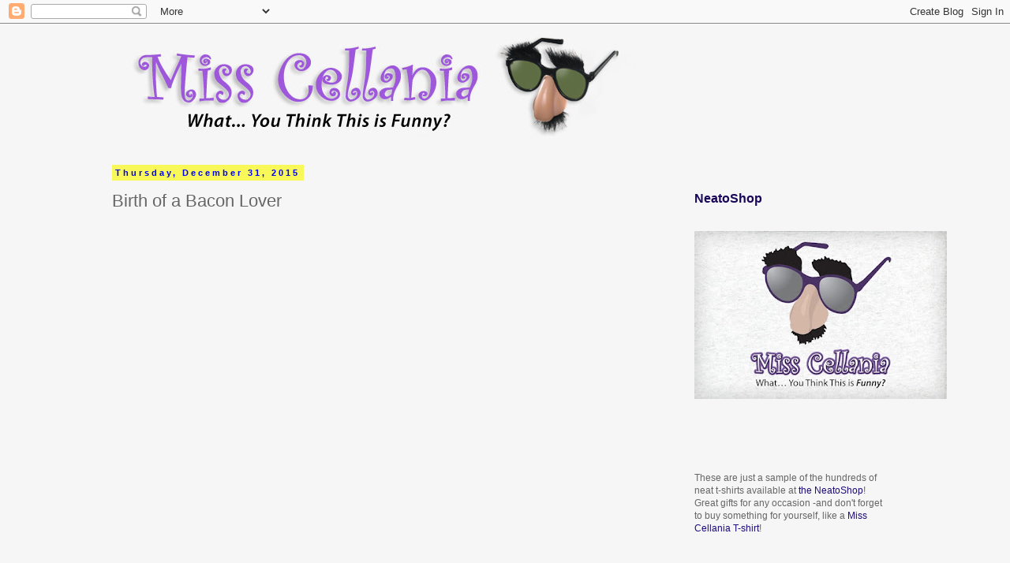

--- FILE ---
content_type: text/html; charset=utf-8
request_url: https://www.google.com/recaptcha/api2/aframe
body_size: 267
content:
<!DOCTYPE HTML><html><head><meta http-equiv="content-type" content="text/html; charset=UTF-8"></head><body><script nonce="ixYAaocrJBH1BEQRnSnQBA">/** Anti-fraud and anti-abuse applications only. See google.com/recaptcha */ try{var clients={'sodar':'https://pagead2.googlesyndication.com/pagead/sodar?'};window.addEventListener("message",function(a){try{if(a.source===window.parent){var b=JSON.parse(a.data);var c=clients[b['id']];if(c){var d=document.createElement('img');d.src=c+b['params']+'&rc='+(localStorage.getItem("rc::a")?sessionStorage.getItem("rc::b"):"");window.document.body.appendChild(d);sessionStorage.setItem("rc::e",parseInt(sessionStorage.getItem("rc::e")||0)+1);localStorage.setItem("rc::h",'1762041348125');}}}catch(b){}});window.parent.postMessage("_grecaptcha_ready", "*");}catch(b){}</script></body></html>

--- FILE ---
content_type: application/javascript
request_url: https://static.neatoshop.com/widget.js
body_size: 520
content:
(function(){var e,t,n,o,i=this.document.body.innerHTML,s=i.match(/var neatoshop_opts.+var neatoshop_vars.+\};/g);if(!s)return;eval(s[s.length-1]),typeof nos_ld=="undefined"&&(nos_ld={}),t=neatoshop_vars,e=String(t.i),nos_ld[e]=function(t){if(!t||typeof t=="undefined"||t=="null")return;var n,s,o,i,a,r,c,l,u,h,m,f,d=document.getElementById("neatoshop-"+e);if(d.firstChild)return;if(s=t,i="neatoshop-"+e,n=neatoshop_opts,s+='<style type="text/css">',n.border&&(s+="#"+i+"{border:1px solid "+n.border+";}"),n.bgcolor&&(s+="#"+i+" ul{background-color:"+n.bgcolor+";}"),n.height?(s+="#"+i+" img{height:"+n.height+"px !important;width:"+n.height+"px !important;}",s+="#"+i+" .neatoshop_story{width:"+(parseInt(n.height)+10)+"px !important;}"):s+="#"+i+" .neatoshop_story{width:150px;}",f=(n.perrow||1)*(parseInt(n.height||140)+10),s+="#"+i+" ul{width:"+f+"px;}",n.title&&(s+="#"+i+" .neatoshop_headline{"+(n.title=="none"?"display:none;":n.title)+"}"),n.title&&n.title!="none"&&(s+="#"+i+" .neatoshop_story a{"+n.title+"}"),s+="</style>",d.className="neatoshop-widget",d.style.display="inline-block",d.style.verticalAlign="top",m=document.createElement("DIV"),m.style.clear="left",m.innerHTML=s,d.appendChild(m),r=document.getElementById(i).getElementsByTagName("li"),c=n.perrow||1,c>1&&(!n.title||n.title!="none")){for(a=0,l=0,h=0,u=0;u<r.length;++u){if(++h,oh=parseInt(r[u].offsetHeight),u==0){a=oh;continue}if(h>c){if(a>0)for(o=l;o<l+c&&o<r.length;++o)r[o].style.height=a+"px";l+=c,a=h=0}a=oh>a?oh:a}if(a>0)for(o=l;o<l+c&&o<r.length;++o)r[o].style.height=a+"px"}},n=document.createElement("SCRIPT"),n.async="true",n.type="text/javascript",n.src="http://www.neatoshop.com/widget/"+t.p+"/"+t.t+"/"+e+"/"+t.c+"/"+t.l+'?cb=nos_ld["'+e+'"]',o=document.getElementById("neatoshop-"+e),o.parentNode.appendChild(n)})()